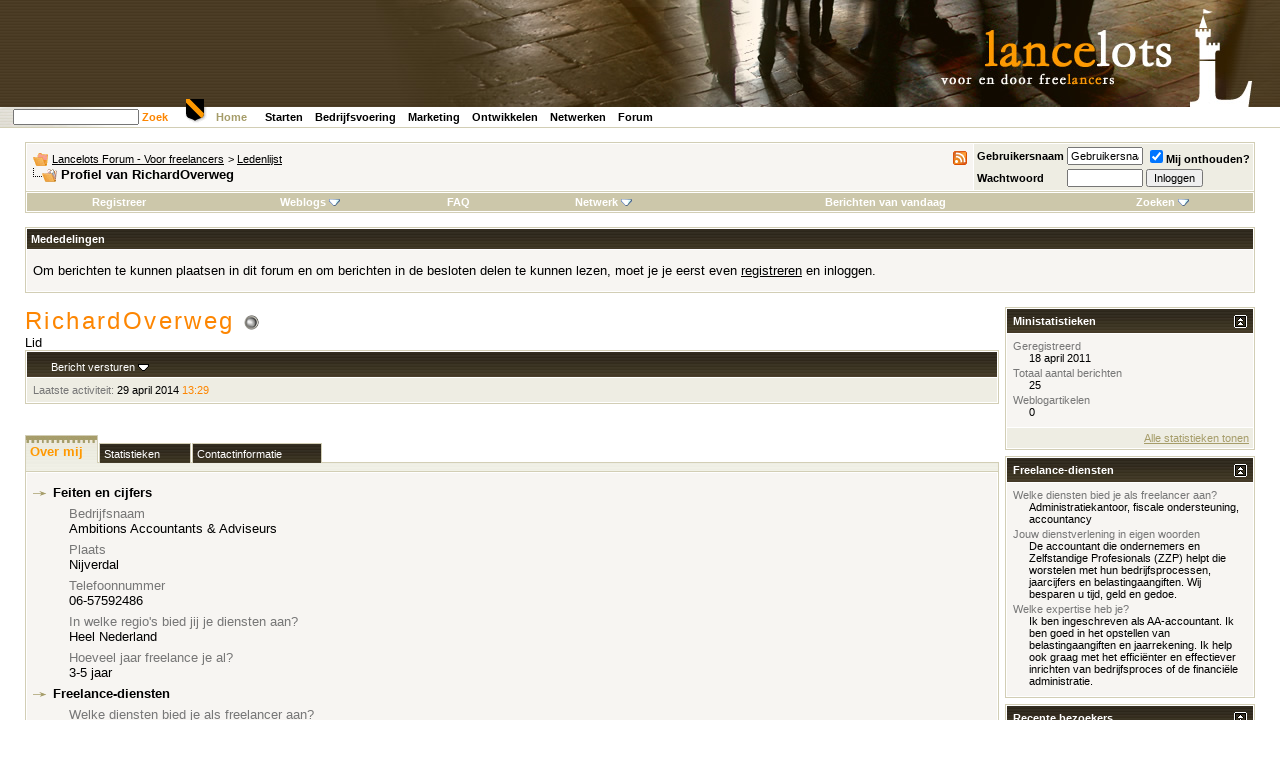

--- FILE ---
content_type: text/html; charset=utf-8
request_url: https://www.google.com/recaptcha/api2/aframe
body_size: 251
content:
<!DOCTYPE HTML><html><head><meta http-equiv="content-type" content="text/html; charset=UTF-8"></head><body><script nonce="_K2V5RUdo6QI5xYjt9-XCQ">/** Anti-fraud and anti-abuse applications only. See google.com/recaptcha */ try{var clients={'sodar':'https://pagead2.googlesyndication.com/pagead/sodar?'};window.addEventListener("message",function(a){try{if(a.source===window.parent){var b=JSON.parse(a.data);var c=clients[b['id']];if(c){var d=document.createElement('img');d.src=c+b['params']+'&rc='+(localStorage.getItem("rc::a")?sessionStorage.getItem("rc::b"):"");window.document.body.appendChild(d);sessionStorage.setItem("rc::e",parseInt(sessionStorage.getItem("rc::e")||0)+1);localStorage.setItem("rc::h",'1769907782495');}}}catch(b){}});window.parent.postMessage("_grecaptcha_ready", "*");}catch(b){}</script></body></html>